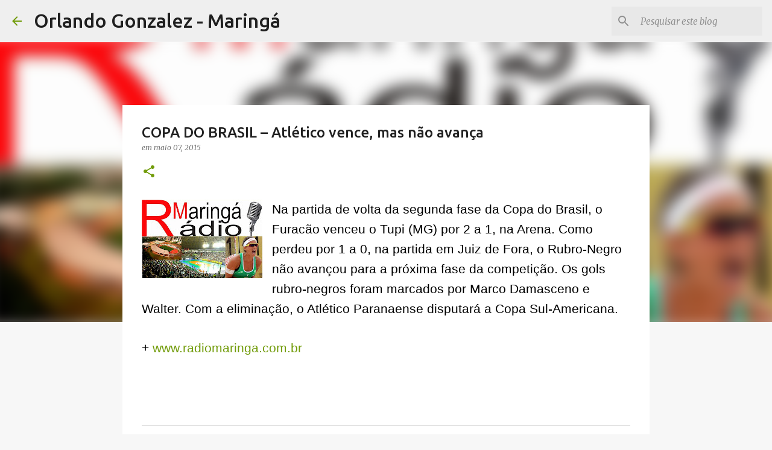

--- FILE ---
content_type: text/html; charset=utf-8
request_url: https://www.google.com/recaptcha/api2/aframe
body_size: 268
content:
<!DOCTYPE HTML><html><head><meta http-equiv="content-type" content="text/html; charset=UTF-8"></head><body><script nonce="jP3V7BIg9fgYo7XuOmnbHw">/** Anti-fraud and anti-abuse applications only. See google.com/recaptcha */ try{var clients={'sodar':'https://pagead2.googlesyndication.com/pagead/sodar?'};window.addEventListener("message",function(a){try{if(a.source===window.parent){var b=JSON.parse(a.data);var c=clients[b['id']];if(c){var d=document.createElement('img');d.src=c+b['params']+'&rc='+(localStorage.getItem("rc::a")?sessionStorage.getItem("rc::b"):"");window.document.body.appendChild(d);sessionStorage.setItem("rc::e",parseInt(sessionStorage.getItem("rc::e")||0)+1);localStorage.setItem("rc::h",'1769396053704');}}}catch(b){}});window.parent.postMessage("_grecaptcha_ready", "*");}catch(b){}</script></body></html>